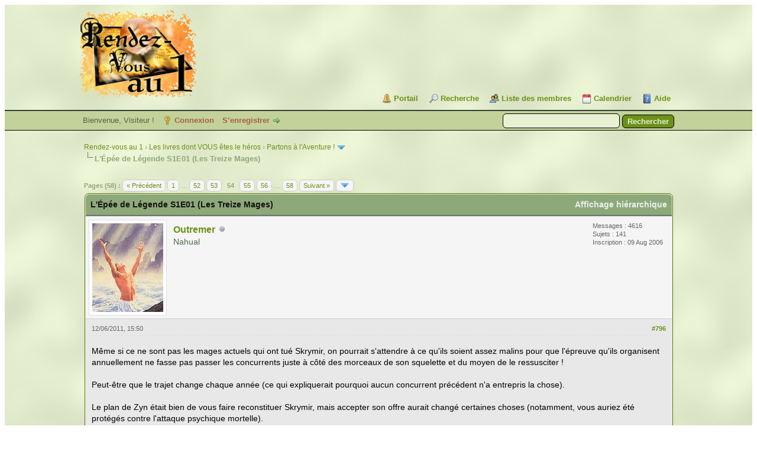

--- FILE ---
content_type: text/html; charset=UTF-8
request_url: https://rdv1.dnsalias.net/forum/thread-1440-post-27833.html
body_size: 13830
content:
<!DOCTYPE html PUBLIC "-//W3C//DTD XHTML 1.0 Transitional//EN" "http://www.w3.org/TR/xhtml1/DTD/xhtml1-transitional.dtd"><!-- start: showthread -->
<html xml:lang="fr" lang="fr" xmlns="http://www.w3.org/1999/xhtml">
<head>
<title>L'Épée de Légende S1E01 (Les Treize Mages)</title>
<!-- start: headerinclude -->
<link rel="alternate" type="application/rss+xml" title="Derniers sujets (RSS 2.0)" href="https://rdv1.dnsalias.net/forum/syndication.php" />
<link rel="alternate" type="application/atom+xml" title="Derniers sujets (Atom 1.0)" href="https://rdv1.dnsalias.net/forum/syndication.php?type=atom1.0" />
<meta http-equiv="Content-Type" content="text/html; charset=UTF-8" />
<meta http-equiv="Content-Script-Type" content="text/javascript" />
<script type="text/javascript" src="https://rdv1.dnsalias.net/forum/jscripts/jquery.js?ver=1823"></script>
<script type="text/javascript" src="https://rdv1.dnsalias.net/forum/jscripts/jquery.plugins.min.js?ver=1821"></script>
<script type="text/javascript" src="https://rdv1.dnsalias.net/forum/jscripts/general.js?ver=1827"></script>

<link type="text/css" rel="stylesheet" href="https://rdv1.dnsalias.net/forum/css.php?stylesheet%5B0%5D=101&stylesheet%5B1%5D=197&stylesheet%5B2%5D=198&stylesheet%5B3%5D=200&stylesheet%5B4%5D=154&stylesheet%5B5%5D=166&stylesheet%5B6%5D=185" />

<script type="text/javascript">
<!--
	lang.unknown_error = "Une erreur inconnue s’est produite.";
	lang.confirm_title = "Veuillez confirmer";
	lang.expcol_collapse = "[-]";
	lang.expcol_expand = "[+]";
	lang.select2_match = "Un résultat est disponible, appuyez sur entrée pour le sélectionner.";
	lang.select2_matches = "{1} résultats sont disponibles, utilisez les flèches haut et bas pour naviguer.";
	lang.select2_nomatches = "Pas de résultat";
	lang.select2_inputtooshort_single = "Entrez un ou plusieurs caractères";
	lang.select2_inputtooshort_plural = "Entrez {1} caractères ou plus";
	lang.select2_inputtoolong_single = "Supprimez un caractère";
	lang.select2_inputtoolong_plural = "Supprimez {1} caractères";
	lang.select2_selectiontoobig_single = "Vous ne pouvez sélectionner qu’un élément";
	lang.select2_selectiontoobig_plural = "Vous ne pouvez sélectionner que {1} éléments";
	lang.select2_loadmore = "Chargement de plus de résultats&hellip;";
	lang.select2_searching = "Recherche&hellip;";

	var templates = {
		modal: '<div class=\"modal\">\
	<div style=\"overflow-y: auto; max-height: 400px;\">\
		<table border=\"0\" cellspacing=\"0\" cellpadding=\"5\" class=\"tborder\">\
			<tr>\
				<td class=\"thead\"><strong>__title__</strong></td>\
			</tr>\
			<tr>\
				<td class=\"trow1\">__message__</td>\
			</tr>\
			<tr>\
				<td class=\"tfoot\">\
					<div style=\"text-align: center\" class=\"modal_buttons\">__buttons__</div>\
				</td>\
			</tr>\
		</table>\
	</div>\
</div>',
		modal_button: '<input type=\"submit\" class=\"button\" value=\"__title__\"/>&nbsp;'
	};

	var cookieDomain = ".rdv1.dnsalias.net";
	var cookiePath = "/forum/";
	var cookiePrefix = "";
	var cookieSecureFlag = "0";
	var deleteevent_confirm = "Êtes-vous sûr de vouloir supprimer cet événement ?";
	var removeattach_confirm = "Êtes-vous sûr de vouloir supprimer la pièce jointe sélectionnée ?";
	var loading_text = 'Chargement. <br />Patientez&hellip;';
	var saving_changes = 'Sauvegarde des changements&hellip;';
	var use_xmlhttprequest = "1";
	var my_post_key = "81302e92632cfc6e0fa94a8e9cb7376f";
	var rootpath = "https://rdv1.dnsalias.net/forum";
	var imagepath = "https://rdv1.dnsalias.net/forum/imagesrv1";
  	var yes_confirm = "Oui";
	var no_confirm = "Non";
	var MyBBEditor = null;
	var spinner_image = "https://rdv1.dnsalias.net/forum/imagesrv1/spinner.gif";
	var spinner = "<img src='" + spinner_image +"' alt='' />";
	var modal_zindex = 9999;
// -->
</script>
<!-- end: headerinclude -->
<script type="text/javascript">
<!--
	var quickdelete_confirm = "Êtes-vous sûr de vouloir supprimer ce message ?";
	var quickrestore_confirm = "Êtes-vous sûr de vouloir restaurer ce message ?";
	var allowEditReason = "0";
	var thread_deleted = "0";
	var visible_replies = "860";
	lang.save_changes = "Enregistrer les modifications";
	lang.cancel_edit = "Annuler l’édition";
	lang.quick_edit_update_error = "Il y a eu une erreur lors de l’édition de votre réponse :";
	lang.quick_reply_post_error = "Il y a eu une erreur lors de l’envoi de votre réponse :";
	lang.quick_delete_error = "Il y a eu une erreur lors de la suppression de votre réponse :";
	lang.quick_delete_success = "Le message a bien été supprimé.";
	lang.quick_delete_thread_success = "Le sujet a bien été supprimé.";
	lang.quick_restore_error = "Une erreur est survenue lors de la restauration de votre réponse :";
	lang.quick_restore_success = "Le message a bien été restauré.";
	lang.editreason = "Raison de la modification";
	lang.post_deleted_error = "Vous ne pouvez pas effectuer cette action sur un message supprimé.";
	lang.softdelete_thread = "Supprimer le sujet réversiblement";
	lang.restore_thread = "Restaurer le sujet";
// -->
</script>
<!-- jeditable (jquery) -->
<script type="text/javascript" src="https://rdv1.dnsalias.net/forum/jscripts/report.js?ver=1820"></script>
<script src="https://rdv1.dnsalias.net/forum/jscripts/jeditable/jeditable.min.js"></script>
<script type="text/javascript" src="https://rdv1.dnsalias.net/forum/jscripts/thread.js?ver=1838"></script>
	<script type="text/javascript" src="https://rdv1.dnsalias.net/forum/jscripts/thankyoulike.min.js?ver=30309"></script>
<script type="text/javascript">
<!--
	var tylEnabled = "1";
	var tylDisplayGrowl = "1";
	var tylCollapsible = "1";
	var tylCollDefault = "closed";
	var tylUser = "0";
	var tylSend = "Vous donnez un Merci à ce message";
	var tylRemove = "Vous retirez votre Merci à ce message";
// -->
</script>
</head>
<body>
	<!-- start: header -->
<link rel="icon" type="image/gif" href="https://rdv1.dnsalias.net/forum/favicon.gif">
<div id="container">
		<a name="top" id="top"></a>
		<div id="header">
			<div id="logo">
				<div class="wrapper">
					<a href="https://rdv1.dnsalias.net/forum/index.php"><img src="https://rdv1.dnsalias.net/forum/imagesrv1/logo.gif" alt="Rendez-vous au 1" title="Rendez-vous au 1" /></a>
					<ul class="menu top_links">
						<!-- start: header_menu_portal -->
<li><a href="https://rdv1.dnsalias.net/forum/portal.php" class="portal">Portail</a></li>
<!-- end: header_menu_portal -->
						<!-- start: header_menu_search -->
<li><a href="https://rdv1.dnsalias.net/forum/search.php" class="search">Recherche</a></li>
<!-- end: header_menu_search -->
						<!-- start: header_menu_memberlist -->
<li><a href="https://rdv1.dnsalias.net/forum/memberlist.php" class="memberlist">Liste des membres</a></li>
<!-- end: header_menu_memberlist -->
						<!-- start: header_menu_calendar -->
<li><a href="https://rdv1.dnsalias.net/forum/calendar.php" class="calendar">Calendrier</a></li>
<!-- end: header_menu_calendar -->
						<li><a href="https://rdv1.dnsalias.net/forum/misc.php?action=help" class="help">Aide</a></li>
					</ul>
				</div>
			</div>
			<div id="panel">
				<div class="upper">
					<div class="wrapper">
						<!-- start: header_quicksearch -->
						<form action="https://rdv1.dnsalias.net/forum/search.php">
						<fieldset id="search">
							<input name="keywords" type="text" class="textbox" />
							<input value="Rechercher" type="submit" class="button" />
							<input type="hidden" name="action" value="do_search" />
							<input type="hidden" name="postthread" value="1" />
						</fieldset>
						</form>
<!-- end: header_quicksearch -->
						<!-- start: header_welcomeblock_guest -->
						<!-- Continuation of div(class="upper") as opened in the header template -->
						<span class="welcome">Bienvenue, Visiteur ! <a href="https://rdv1.dnsalias.net/forum/member.php?action=login" onclick="$('#quick_login').modal({ fadeDuration: 250, keepelement: true, zIndex: (typeof modal_zindex !== 'undefined' ? modal_zindex : 9999) }); return false;" class="login">Connexion</a> <a href="https://rdv1.dnsalias.net/forum/member.php?action=register" class="register">S’enregistrer</a></span>
					</div>
				</div>
				<div class="modal" id="quick_login" style="display: none;">
					<form method="post" action="https://rdv1.dnsalias.net/forum/member.php">
						<input name="action" type="hidden" value="do_login" />
						<input name="url" type="hidden" value="" />
						<input name="quick_login" type="hidden" value="1" />
						<input name="my_post_key" type="hidden" value="81302e92632cfc6e0fa94a8e9cb7376f" />
						<table width="100%" cellspacing="0" cellpadding="5" border="0" class="tborder">
							<tr>
								<td class="thead" colspan="2"><strong>Se connecter</strong></td>
							</tr>
							<!-- start: header_welcomeblock_guest_login_modal -->
<tr>
	<td class="trow1" width="25%"><strong>Utilisateur :</strong></td>
	<td class="trow1"><input name="quick_username" id="quick_login_username" type="text" value="" class="textbox initial_focus" /></td>
</tr>
<tr>
	<td class="trow2"><strong>Mot de passe :</strong></td>
	<td class="trow2">
		<input name="quick_password" id="quick_login_password" type="password" value="" class="textbox" /><br />
		<a href="https://rdv1.dnsalias.net/forum/member.php?action=lostpw" class="lost_password">Mot de passe oublié ?</a>
	</td>
</tr>
<tr>
	<td class="trow1">&nbsp;</td>
	<td class="trow1 remember_me">
		<input name="quick_remember" id="quick_login_remember" type="checkbox" value="yes" class="checkbox" checked="checked" />
		<label for="quick_login_remember">Se rappeler</label>
	</td>
</tr>
<tr>
	<td class="trow2" colspan="2">
		<div align="center"><input name="submit" type="submit" class="button" value="Se connecter" /></div>
	</td>
</tr>
<!-- end: header_welcomeblock_guest_login_modal -->
						</table>
					</form>
				</div>
				<script type="text/javascript">
					$("#quick_login input[name='url']").val($(location).attr('href'));
				</script>
<!-- end: header_welcomeblock_guest -->
					<!-- </div> in header_welcomeblock_member and header_welcomeblock_guest -->
				<!-- </div> in header_welcomeblock_member and header_welcomeblock_guest -->
			</div>
		</div>
		<div id="content">
			<div class="wrapper">
				
				
				
				
				
				
				
				<!-- start: nav -->

<div class="navigation">
<!-- start: nav_bit -->
<a href="https://rdv1.dnsalias.net/forum/index.php">Rendez-vous au 1</a><!-- start: nav_sep -->
&rsaquo;
<!-- end: nav_sep -->
<!-- end: nav_bit --><!-- start: nav_bit -->
<a href="forum-3.html">Les livres dont VOUS êtes le héros</a><!-- start: nav_sep -->
&rsaquo;
<!-- end: nav_sep -->
<!-- end: nav_bit --><!-- start: nav_bit -->
<a href="forum-70-page-2.html">Partons à l'Aventure !</a><!-- start: nav_dropdown -->
 <img src="https://rdv1.dnsalias.net/forum/imagesrv1/arrow_down.png" alt="v" title="" class="pagination_breadcrumb_link" id="breadcrumb_multipage" /><!-- start: multipage_breadcrumb -->
<div id="breadcrumb_multipage_popup" class="pagination pagination_breadcrumb" style="display: none;">
<!-- start: multipage_prevpage -->
<a href="forum-70.html" class="pagination_previous">&laquo; Précédent</a>
<!-- end: multipage_prevpage --><!-- start: multipage_page -->
<a href="forum-70.html" class="pagination_page">1</a>
<!-- end: multipage_page --><!-- start: multipage_page_link_current -->
 <a href="forum-70-page-2.html" class="pagination_current">2</a>
<!-- end: multipage_page_link_current -->
</div>
<script type="text/javascript">
// <!--
	if(use_xmlhttprequest == "1")
	{
		$("#breadcrumb_multipage").popupMenu();
	}
// -->
</script>
<!-- end: multipage_breadcrumb -->
<!-- end: nav_dropdown -->
<!-- end: nav_bit --><!-- start: nav_sep_active -->
<br /><img src="https://rdv1.dnsalias.net/forum/imagesrv1/nav_bit.png" alt="" />
<!-- end: nav_sep_active --><!-- start: nav_bit_active -->
<span class="active">L'Épée de Légende S1E01 (Les Treize Mages)</span>
<!-- end: nav_bit_active -->
</div>
<!-- end: nav -->
				<br />
<!-- end: header -->
	
	
	<div class="float_left">
		<!-- start: multipage -->
<div class="pagination">
<span class="pages">Pages (58) :</span>
<!-- start: multipage_prevpage -->
<a href="thread-1440-page-53.html" class="pagination_previous">&laquo; Précédent</a>
<!-- end: multipage_prevpage --><!-- start: multipage_start -->
<a href="thread-1440.html" class="pagination_first">1</a>  &hellip;
<!-- end: multipage_start --><!-- start: multipage_page -->
<a href="thread-1440-page-52.html" class="pagination_page">52</a>
<!-- end: multipage_page --><!-- start: multipage_page -->
<a href="thread-1440-page-53.html" class="pagination_page">53</a>
<!-- end: multipage_page --><!-- start: multipage_page_current -->
 <span class="pagination_current">54</span>
<!-- end: multipage_page_current --><!-- start: multipage_page -->
<a href="thread-1440-page-55.html" class="pagination_page">55</a>
<!-- end: multipage_page --><!-- start: multipage_page -->
<a href="thread-1440-page-56.html" class="pagination_page">56</a>
<!-- end: multipage_page --><!-- start: multipage_end -->
&hellip;  <a href="thread-1440-page-58.html" class="pagination_last">58</a>
<!-- end: multipage_end --><!-- start: multipage_nextpage -->
<a href="thread-1440-page-55.html" class="pagination_next">Suivant &raquo;</a>
<!-- end: multipage_nextpage --><!-- start: multipage_jump_page -->
<div class="popup_menu drop_go_page" style="display: none;">
	<form action="thread-1440.html" method="post">
		<label for="page">Atteindre la page:</label> <input type="number" class="textbox" name="page" value="54" size="4" min="1" max="58" />
		<input type="submit" class="button" value="Valider" />
	</form>
</div>
<a href="javascript:void(0)" class="go_page" title="Atteindre la page"><img src="https://rdv1.dnsalias.net/forum/imagesrv1/arrow_down.png" alt="Atteindre la page" /></a>&nbsp;
<script type="text/javascript">
	var go_page = 'go_page_' + $(".go_page").length;
	$(".go_page").last().attr('id', go_page);
	$(".drop_go_page").last().attr('id', go_page + '_popup');
	$('#' + go_page).popupMenu(false).on('click', function() {
		var drop_go_page = $(this).prev('.drop_go_page');
		if (drop_go_page.is(':visible')) {
			drop_go_page.find('.textbox').trigger('focus');
		}
	});
</script>
<!-- end: multipage_jump_page -->
</div>
<!-- end: multipage -->
	</div>
	<div class="float_right">
		
	</div>
	
	<table border="0" cellspacing="0" cellpadding="5" class="tborder tfixed clear">
		<tr>
			<td class="thead">
				<div class="float_right">
					<span class="smalltext"><strong><a href="showthread.php?mode=threaded&amp;tid=1440&amp;pid=27833#pid27833">Affichage hiérarchique</a></strong></span>
				</div>
				<div>
					<strong>L'Épée de Légende S1E01 (Les Treize Mages)</strong>
				</div>
			</td>
		</tr>
<tr><td id="posts_container">
	<div id="posts">
		<!-- start: postbit -->

<a name="pid27825" id="pid27825"></a>
<div class="post " style="" id="post_27825">
<div class="post_author">
	<!-- start: postbit_avatar -->
<div class="author_avatar"><a href="user-17.html"><img src="https://rdv1.dnsalias.net/forum/uploads/avatars/avatar_17.jpg?dateline=1746365233" alt="" width="120" height="150" /></a></div>
<!-- end: postbit_avatar -->
	<div class="author_information">
			<strong><span class="largetext"><a href="https://rdv1.dnsalias.net/forum/user-17.html">Outremer</a></span></strong> <!-- start: postbit_offline -->
<img src="https://rdv1.dnsalias.net/forum/imagesrv1/buddy_offline.png" title="Hors ligne" alt="Hors ligne" class="buddy_status" />
<!-- end: postbit_offline --><br />
			<span class="smalltext">
				Nahual<br />
				<br />
				
			</span>
	</div>
	<div class="author_statistics">
		<!-- start: postbit_author_user -->
	Messages : 4616<br />
	Sujets : 141<br />
	<!--	Mercis reçus: <span class="tyl_rcvdlikesrange_1">238</span>
<br />
Mercis donnés: 32<br /> -->
	Inscription : 09 Aug 2006
	
<!-- end: postbit_author_user -->
	</div>
</div>
<div class="post_content">
	<div class="post_head">
		<!-- start: postbit_posturl -->
<div class="float_right" style="vertical-align: top">
<strong><a href="thread-1440-post-27825.html#pid27825" title="RE: Idée : une lecture collective de L'épée de Légende ??">#796</a></strong>

</div>
<!-- end: postbit_posturl -->
		
		<span class="post_date">12/06/2011, 15:50 <span class="post_edit" id="edited_by_27825"></span></span>
		
	</div>
	<div class="post_body scaleimages" id="pid_27825">
		Même si ce ne sont pas les mages actuels qui ont tué Skrymir, on pourrait s'attendre à ce qu'ils soient assez malins pour que l'épreuve qu'ils organisent annuellement ne fasse pas passer les concurrents juste à côté des morceaux de son squelette et du moyen de le ressusciter !<br />
<br />
Peut-être que le trajet change chaque année (ce qui expliquerait pourquoi aucun concurrent précédent n'a entrepris la chose).<br />
<br />
Le plan de Zyn était bien de vous faire reconstituer Skrymir, mais accepter son offre aurait changé certaines choses (notamment, vous auriez été protégés contre l'attaque psychique mortelle).
	</div>
	
	
	<div class="post_meta" id="post_meta_27825">
		
		<div class="float_right">
			
		</div>
	</div>
	
</div>
<div style="display: none;" id="tyl_27825"><!-- start: thankyoulike_postbit -->
<div class="post_controls tyllist ">
	
	<span id="tyl_title_27825" style=""></span><span id="tyl_title_collapsed_27825" style="display: none;"></span><br />
	<span id="tyl_data_27825" style="">&nbsp;&nbsp;• </span>
</div>
<!-- end: thankyoulike_postbit --></div>
<div class="post_controls">
	<div class="postbit_buttons author_buttons float_left">
		<!-- start: postbit_find -->
<a href="search.php?action=finduser&amp;uid=17" title="Trouver tous les messages de cet utilisateur" class="postbit_find"><span>Trouver</span></a>
<!-- end: postbit_find -->
	</div>
	<div class="postbit_buttons post_management_buttons float_right">
		<!-- start: postbit_quote -->
<a href="newreply.php?tid=1440&amp;replyto=27825" title="Citer ce message dans une réponse" class="postbit_quote postbit_mirage"><span>Répondre</span></a>
<!-- end: postbit_quote -->
	</div>
</div>
</div>
<!-- end: postbit --><!-- start: postbit -->

<a name="pid27826" id="pid27826"></a>
<div class="post " style="" id="post_27826">
<div class="post_author">
	<!-- start: postbit_avatar -->
<div class="author_avatar"><a href="user-87.html"><img src="https://rdv1.dnsalias.net/forum/uploads/avatars/avatar_87.jpeg" alt="" width="150" height="150" /></a></div>
<!-- end: postbit_avatar -->
	<div class="author_information">
			<strong><span class="largetext"><a href="https://rdv1.dnsalias.net/forum/user-87.html">Fitz</a></span></strong> <!-- start: postbit_offline -->
<img src="https://rdv1.dnsalias.net/forum/imagesrv1/buddy_offline.png" title="Hors ligne" alt="Hors ligne" class="buddy_status" />
<!-- end: postbit_offline --><br />
			<span class="smalltext">
				Grand Maître Suprême<br />
				<br />
				
			</span>
	</div>
	<div class="author_statistics">
		<!-- start: postbit_author_user -->
	Messages : 3961<br />
	Sujets : 208<br />
	<!--	Mercis reçus: <span class="tyl_rcvdlikesrange_1">44</span>
<br />
Mercis donnés: 25<br /> -->
	Inscription : 16 Jan 2007
	
<!-- end: postbit_author_user -->
	</div>
</div>
<div class="post_content">
	<div class="post_head">
		<!-- start: postbit_posturl -->
<div class="float_right" style="vertical-align: top">
<strong><a href="thread-1440-post-27826.html#pid27826" title="RE: Idée : une lecture collective de L'épée de Légende ??">#797</a></strong>

</div>
<!-- end: postbit_posturl -->
		
		<span class="post_date">12/06/2011, 16:11 <span class="post_edit" id="edited_by_27826"></span></span>
		
	</div>
	<div class="post_body scaleimages" id="pid_27826">
		Je suis complètement Aubin dans son raisonnement.<br />
<br />
Tout ça est trop facile. Si Icon Ungody n'avait pas également atteint l'Emblème, nous n'aurions eu aucune opposition pour atteindre la victoire de l'Epreuve. Ce n'est pas normal, je pense que Skrymir peut être un allié de poids pour nous faire respecter de notre commanditaire et des mages en général.<br />
<br />
Je suis pour le reconstituer.
	</div>
	
	
	<div class="post_meta" id="post_meta_27826">
		
		<div class="float_right">
			
		</div>
	</div>
	
</div>
<div style="display: none;" id="tyl_27826"><!-- start: thankyoulike_postbit -->
<div class="post_controls tyllist ">
	
	<span id="tyl_title_27826" style=""></span><span id="tyl_title_collapsed_27826" style="display: none;"></span><br />
	<span id="tyl_data_27826" style="">&nbsp;&nbsp;• </span>
</div>
<!-- end: thankyoulike_postbit --></div>
<div class="post_controls">
	<div class="postbit_buttons author_buttons float_left">
		<!-- start: postbit_find -->
<a href="search.php?action=finduser&amp;uid=87" title="Trouver tous les messages de cet utilisateur" class="postbit_find"><span>Trouver</span></a>
<!-- end: postbit_find -->
	</div>
	<div class="postbit_buttons post_management_buttons float_right">
		<!-- start: postbit_quote -->
<a href="newreply.php?tid=1440&amp;replyto=27826" title="Citer ce message dans une réponse" class="postbit_quote postbit_mirage"><span>Répondre</span></a>
<!-- end: postbit_quote -->
	</div>
</div>
</div>
<!-- end: postbit --><!-- start: postbit -->

<a name="pid27827" id="pid27827"></a>
<div class="post " style="" id="post_27827">
<div class="post_author">
	<!-- start: postbit_avatar -->
<div class="author_avatar"><a href="user-5.html"><img src="https://rdv1.dnsalias.net/forum/uploads/avatars/avatar_5.jpeg?dateline=1743937681" alt="" width="100" height="150" /></a></div>
<!-- end: postbit_avatar -->
	<div class="author_information">
			<strong><span class="largetext"><a href="https://rdv1.dnsalias.net/forum/user-5.html">Jehan</a></span></strong> <!-- start: postbit_offline -->
<img src="https://rdv1.dnsalias.net/forum/imagesrv1/buddy_offline.png" title="Hors ligne" alt="Hors ligne" class="buddy_status" />
<!-- end: postbit_offline --><br />
			<span class="smalltext">
				Docteur Patrick Carver<br />
				<br />
				
			</span>
	</div>
	<div class="author_statistics">
		<!-- start: postbit_author_user -->
	Messages : 3266<br />
	Sujets : 37<br />
	<!--	Mercis reçus: <span class="tyl_rcvdlikesrange_1">46</span>
<br />
Mercis donnés: 84<br /> -->
	Inscription : 07 Aug 2006
	
<!-- end: postbit_author_user -->
	</div>
</div>
<div class="post_content">
	<div class="post_head">
		<!-- start: postbit_posturl -->
<div class="float_right" style="vertical-align: top">
<strong><a href="thread-1440-post-27827.html#pid27827" title="RE: Idée : une lecture collective de L'épée de Légende ??">#798</a></strong>

</div>
<!-- end: postbit_posturl -->
		
		<span class="post_date">12/06/2011, 16:13 <span class="post_edit" id="edited_by_27827"></span></span>
		
	</div>
	<div class="post_body scaleimages" id="pid_27827">
		<blockquote class="mycode_quote"><cite><span> (12/06/2011, 15:50)</span>Outremer a écrit :  <a href="https://rdv1.dnsalias.net/forum/post-27825.html#pid27825" class="quick_jump"></a></cite>Le plan de Zyn était bien de vous faire reconstituer Skrymir, mais accepter son offre aurait changé certaines choses (notamment, vous auriez été protégés contre l'attaque psychique mortelle).</blockquote><br />
<div style="text-align: justify;" class="mycode_align">’m’en doutais…<br />
<br />
Mon instinct ne cesse de me dire de reconstituer ce squelette…<br />
<br />
Contre toute logique, j’en conviens…</div>
	</div>
	
	
	<div class="post_meta" id="post_meta_27827">
		
		<div class="float_right">
			
		</div>
	</div>
	
</div>
<div style="display: none;" id="tyl_27827"><!-- start: thankyoulike_postbit -->
<div class="post_controls tyllist ">
	
	<span id="tyl_title_27827" style=""></span><span id="tyl_title_collapsed_27827" style="display: none;"></span><br />
	<span id="tyl_data_27827" style="">&nbsp;&nbsp;• </span>
</div>
<!-- end: thankyoulike_postbit --></div>
<div class="post_controls">
	<div class="postbit_buttons author_buttons float_left">
		<!-- start: postbit_find -->
<a href="search.php?action=finduser&amp;uid=5" title="Trouver tous les messages de cet utilisateur" class="postbit_find"><span>Trouver</span></a>
<!-- end: postbit_find -->
	</div>
	<div class="postbit_buttons post_management_buttons float_right">
		<!-- start: postbit_quote -->
<a href="newreply.php?tid=1440&amp;replyto=27827" title="Citer ce message dans une réponse" class="postbit_quote postbit_mirage"><span>Répondre</span></a>
<!-- end: postbit_quote -->
	</div>
</div>
</div>
<!-- end: postbit --><!-- start: postbit -->

<a name="pid27829" id="pid27829"></a>
<div class="post " style="" id="post_27829">
<div class="post_author">
	<!-- start: postbit_avatar -->
<div class="author_avatar"><a href="user-311.html"><img src="https://rdv1.dnsalias.net/forum/images/default_avatar.png" alt="" width="100" height="100" /></a></div>
<!-- end: postbit_avatar -->
	<div class="author_information">
			<strong><span class="largetext"><a href="https://rdv1.dnsalias.net/forum/user-311.html">ashimbabbar</a></span></strong> <!-- start: postbit_offline -->
<img src="https://rdv1.dnsalias.net/forum/imagesrv1/buddy_offline.png" title="Hors ligne" alt="Hors ligne" class="buddy_status" />
<!-- end: postbit_offline --><br />
			<span class="smalltext">
				dieu d'Akkaron<br />
				<br />
				
			</span>
	</div>
	<div class="author_statistics">
		<!-- start: postbit_author_user -->
	Messages : 2268<br />
	Sujets : 97<br />
	<!--	Mercis reçus: <span class="tyl_rcvdlikesrange_1">9</span>
<br />
Mercis donnés: 1<br /> -->
	Inscription : 21 Feb 2009
	
<!-- end: postbit_author_user -->
	</div>
</div>
<div class="post_content">
	<div class="post_head">
		<!-- start: postbit_posturl -->
<div class="float_right" style="vertical-align: top">
<strong><a href="thread-1440-post-27829.html#pid27829" title="RE: Idée : une lecture collective de L'épée de Légende ??">#799</a></strong>

</div>
<!-- end: postbit_posturl -->
		
		<span class="post_date">12/06/2011, 16:29 <span class="post_edit" id="edited_by_27829"></span></span>
		
	</div>
	<div class="post_body scaleimages" id="pid_27829">
		qué nous faire respecter auprès des mages ? La récompense ne va pas les ruiner, et ils ont besoin d'avoir des vainqueurs récompensés sas quoi ils manqueront de concurrents pour le prochain tournoi…<br />
<br />
C'est bien la perspective d'une récompense qui nous a attirés nous, on s'est dit que ce que d'autres avait gagné on pouvait le gagner aussi.<br />
<br />
Si le géant nous tue on sera bien en peine de toucher une récompense, et s'il tue les mages aussi…<br />
en outre ( comme je l'ai déjà dit ) nous avons pris les couleurs du mage Balthazar, ça n'est pas pour le trahir maintenant.
	</div>
	
	<!-- start: postbit_signature -->
<div class="signature scaleimages">
" Ashimbabbar m'a donné une dague et une épée et m'a dit<br />
: Transperces-en ton corps; elles furent forgées pour toi."<br />
<span style="font-style: italic;" class="mycode_i">Poème d'Enheduanna</span>
</div>
<!-- end: postbit_signature -->
	<div class="post_meta" id="post_meta_27829">
		
		<div class="float_right">
			
		</div>
	</div>
	
</div>
<div style="display: none;" id="tyl_27829"><!-- start: thankyoulike_postbit -->
<div class="post_controls tyllist ">
	
	<span id="tyl_title_27829" style=""></span><span id="tyl_title_collapsed_27829" style="display: none;"></span><br />
	<span id="tyl_data_27829" style="">&nbsp;&nbsp;• </span>
</div>
<!-- end: thankyoulike_postbit --></div>
<div class="post_controls">
	<div class="postbit_buttons author_buttons float_left">
		<!-- start: postbit_find -->
<a href="search.php?action=finduser&amp;uid=311" title="Trouver tous les messages de cet utilisateur" class="postbit_find"><span>Trouver</span></a>
<!-- end: postbit_find -->
	</div>
	<div class="postbit_buttons post_management_buttons float_right">
		<!-- start: postbit_quote -->
<a href="newreply.php?tid=1440&amp;replyto=27829" title="Citer ce message dans une réponse" class="postbit_quote postbit_mirage"><span>Répondre</span></a>
<!-- end: postbit_quote -->
	</div>
</div>
</div>
<!-- end: postbit --><!-- start: postbit -->

<a name="pid27830" id="pid27830"></a>
<div class="post " style="" id="post_27830">
<div class="post_author">
	<!-- start: postbit_avatar -->
<div class="author_avatar"><a href="user-4.html"><img src="https://rdv1.dnsalias.net/forum/uploads/avatars/avatar_4.jpg?dateline=1302772673" alt="" width="150" height="150" /></a></div>
<!-- end: postbit_avatar -->
	<div class="author_information">
			<strong><span class="largetext"><a href="https://rdv1.dnsalias.net/forum/user-4.html">Aragorn</a></span></strong> <!-- start: postbit_offline -->
<img src="https://rdv1.dnsalias.net/forum/imagesrv1/buddy_offline.png" title="Hors ligne" alt="Hors ligne" class="buddy_status" />
<!-- end: postbit_offline --><br />
			<span class="smalltext">
				Monarque illuminé<br />
				<br />
				
			</span>
	</div>
	<div class="author_statistics">
		<!-- start: postbit_author_user -->
	Messages : 2424<br />
	Sujets : 87<br />
	<!--	Mercis reçus: <span>0</span>
<br />
Mercis donnés: 0<br /> -->
	Inscription : 07 Aug 2006
	
<!-- end: postbit_author_user -->
	</div>
</div>
<div class="post_content">
	<div class="post_head">
		<!-- start: postbit_posturl -->
<div class="float_right" style="vertical-align: top">
<strong><a href="thread-1440-post-27830.html#pid27830" title="RE: Idée : une lecture collective de L'épée de Légende ??">#800</a></strong>

</div>
<!-- end: postbit_posturl -->
		
		<span class="post_date">12/06/2011, 16:47 <span class="post_edit" id="edited_by_27830"><!-- start: postbit_editedby -->
<span class="edited_post">(Modification du message : 12/06/2011, 16:50 par <a href="https://rdv1.dnsalias.net/forum/user-4.html">Aragorn</a>.)</span>
<!-- end: postbit_editedby --></span></span>
		
	</div>
	<div class="post_body scaleimages" id="pid_27830">
		Je reste opposé à la reconstitution du squelette, pour les raisons que j'ai citées précédemment. (mourir au pied de l'emblême serait quand même dommage)
	</div>
	
	<!-- start: postbit_signature -->
<div class="signature scaleimages">
<span style="font-size: small;" class="mycode_size">Debout, debout cavaliers de Théoden!<br />
Les lances seront secouées, les boucliers voleront en éclat,<br />
Une journée de l'épée, une journée rouge avant que le soleil ne se lève ! <br />
Au galop ! au galop ! courez ! Courez à la ruine et à la fin du monde !</span>
</div>
<!-- end: postbit_signature -->
	<div class="post_meta" id="post_meta_27830">
		
		<div class="float_right">
			
		</div>
	</div>
	
</div>
<div style="display: none;" id="tyl_27830"><!-- start: thankyoulike_postbit -->
<div class="post_controls tyllist ">
	
	<span id="tyl_title_27830" style=""></span><span id="tyl_title_collapsed_27830" style="display: none;"></span><br />
	<span id="tyl_data_27830" style="">&nbsp;&nbsp;• </span>
</div>
<!-- end: thankyoulike_postbit --></div>
<div class="post_controls">
	<div class="postbit_buttons author_buttons float_left">
		<!-- start: postbit_find -->
<a href="search.php?action=finduser&amp;uid=4" title="Trouver tous les messages de cet utilisateur" class="postbit_find"><span>Trouver</span></a>
<!-- end: postbit_find -->
	</div>
	<div class="postbit_buttons post_management_buttons float_right">
		<!-- start: postbit_quote -->
<a href="newreply.php?tid=1440&amp;replyto=27830" title="Citer ce message dans une réponse" class="postbit_quote postbit_mirage"><span>Répondre</span></a>
<!-- end: postbit_quote -->
	</div>
</div>
</div>
<!-- end: postbit --><!-- start: postbit -->

<a name="pid27831" id="pid27831"></a>
<div class="post " style="" id="post_27831">
<div class="post_author">
	<!-- start: postbit_avatar -->
<div class="author_avatar"><a href="user-5.html"><img src="https://rdv1.dnsalias.net/forum/uploads/avatars/avatar_5.jpeg?dateline=1743937681" alt="" width="100" height="150" /></a></div>
<!-- end: postbit_avatar -->
	<div class="author_information">
			<strong><span class="largetext"><a href="https://rdv1.dnsalias.net/forum/user-5.html">Jehan</a></span></strong> <!-- start: postbit_offline -->
<img src="https://rdv1.dnsalias.net/forum/imagesrv1/buddy_offline.png" title="Hors ligne" alt="Hors ligne" class="buddy_status" />
<!-- end: postbit_offline --><br />
			<span class="smalltext">
				Docteur Patrick Carver<br />
				<br />
				
			</span>
	</div>
	<div class="author_statistics">
		<!-- start: postbit_author_user -->
	Messages : 3266<br />
	Sujets : 37<br />
	<!--	Mercis reçus: <span class="tyl_rcvdlikesrange_1">46</span>
<br />
Mercis donnés: 84<br /> -->
	Inscription : 07 Aug 2006
	
<!-- end: postbit_author_user -->
	</div>
</div>
<div class="post_content">
	<div class="post_head">
		<!-- start: postbit_posturl -->
<div class="float_right" style="vertical-align: top">
<strong><a href="thread-1440-post-27831.html#pid27831" title="RE: Idée : une lecture collective de L'épée de Légende ??">#801</a></strong>

</div>
<!-- end: postbit_posturl -->
		
		<span class="post_date">12/06/2011, 18:05 <span class="post_edit" id="edited_by_27831"></span></span>
		
	</div>
	<div class="post_body scaleimages" id="pid_27831">
		<div style="text-align: justify;" class="mycode_align">Je maintiens également ma position.<br />
<br />
Si j’étais réellement Aubin, dans sa situation, je déciderais comme vous de saisir l’emblème sans m’occuper du géant.<br />
<br />
Mais là, c’est le lecteur de livre dont vous êtes le héros qui parle.<br />
<br />
Ce n’est pas comme si un type surgissait de nulle part à la toute fin pour nous tenter avec une offre. Là, ça fait deux fois qu’on nous fait la même proposition (le fantôme de l’archimage, puis le géant). Même en refusant l’offre du mage, on a la possibilité d’accomplir son désir. Et on n’aurait pas pu parler au fantôme si on n’avait pas eu le maillet de bronze du mage-guerrier. Dans tous les livres-jeux que je connais, quand il y a un chemin direct jusqu’à la fin et un autre où il faut accomplir plein de trucs, ce n’est jamais le premier qui est le bon.<br />
<br />
Je ne connais pas <span style="font-style: italic;" class="mycode_i">L’Épée de légende</span>. Peut-être que je me plante, peut-être que l’auteur a juste voulu placer un piège bien élaboré et bien vicieux, mais j’ai du mal à y croire…<br />
<br />
Je suis intimement persuadé que la victoire passe par le réveil du géant. Peut-être que je me trompe. S’il s’avère que c’est le cas, vous pourrez me pourrir et me traiter de tous les noms qui vous passent par la tête. Mais, sur ce coup, je reste sur mon intuition.</div>
	</div>
	
	
	<div class="post_meta" id="post_meta_27831">
		
		<div class="float_right">
			
		</div>
	</div>
	
</div>
<div style="display: none;" id="tyl_27831"><!-- start: thankyoulike_postbit -->
<div class="post_controls tyllist ">
	
	<span id="tyl_title_27831" style=""></span><span id="tyl_title_collapsed_27831" style="display: none;"></span><br />
	<span id="tyl_data_27831" style="">&nbsp;&nbsp;• </span>
</div>
<!-- end: thankyoulike_postbit --></div>
<div class="post_controls">
	<div class="postbit_buttons author_buttons float_left">
		<!-- start: postbit_find -->
<a href="search.php?action=finduser&amp;uid=5" title="Trouver tous les messages de cet utilisateur" class="postbit_find"><span>Trouver</span></a>
<!-- end: postbit_find -->
	</div>
	<div class="postbit_buttons post_management_buttons float_right">
		<!-- start: postbit_quote -->
<a href="newreply.php?tid=1440&amp;replyto=27831" title="Citer ce message dans une réponse" class="postbit_quote postbit_mirage"><span>Répondre</span></a>
<!-- end: postbit_quote -->
	</div>
</div>
</div>
<!-- end: postbit --><!-- start: postbit -->

<a name="pid27832" id="pid27832"></a>
<div class="post " style="" id="post_27832">
<div class="post_author">
	<!-- start: postbit_avatar -->
<div class="author_avatar"><a href="user-4.html"><img src="https://rdv1.dnsalias.net/forum/uploads/avatars/avatar_4.jpg?dateline=1302772673" alt="" width="150" height="150" /></a></div>
<!-- end: postbit_avatar -->
	<div class="author_information">
			<strong><span class="largetext"><a href="https://rdv1.dnsalias.net/forum/user-4.html">Aragorn</a></span></strong> <!-- start: postbit_offline -->
<img src="https://rdv1.dnsalias.net/forum/imagesrv1/buddy_offline.png" title="Hors ligne" alt="Hors ligne" class="buddy_status" />
<!-- end: postbit_offline --><br />
			<span class="smalltext">
				Monarque illuminé<br />
				<br />
				
			</span>
	</div>
	<div class="author_statistics">
		<!-- start: postbit_author_user -->
	Messages : 2424<br />
	Sujets : 87<br />
	<!--	Mercis reçus: <span>0</span>
<br />
Mercis donnés: 0<br /> -->
	Inscription : 07 Aug 2006
	
<!-- end: postbit_author_user -->
	</div>
</div>
<div class="post_content">
	<div class="post_head">
		<!-- start: postbit_posturl -->
<div class="float_right" style="vertical-align: top">
<strong><a href="thread-1440-post-27832.html#pid27832" title="RE: Idée : une lecture collective de L'épée de Légende ??">#802</a></strong>

</div>
<!-- end: postbit_posturl -->
		
		<span class="post_date">12/06/2011, 18:49 <span class="post_edit" id="edited_by_27832"></span></span>
		
	</div>
	<div class="post_body scaleimages" id="pid_27832">
		Bon on règle ça à pile ou face ?^^
	</div>
	
	<!-- start: postbit_signature -->
<div class="signature scaleimages">
<span style="font-size: small;" class="mycode_size">Debout, debout cavaliers de Théoden!<br />
Les lances seront secouées, les boucliers voleront en éclat,<br />
Une journée de l'épée, une journée rouge avant que le soleil ne se lève ! <br />
Au galop ! au galop ! courez ! Courez à la ruine et à la fin du monde !</span>
</div>
<!-- end: postbit_signature -->
	<div class="post_meta" id="post_meta_27832">
		
		<div class="float_right">
			
		</div>
	</div>
	
</div>
<div style="display: none;" id="tyl_27832"><!-- start: thankyoulike_postbit -->
<div class="post_controls tyllist ">
	
	<span id="tyl_title_27832" style=""></span><span id="tyl_title_collapsed_27832" style="display: none;"></span><br />
	<span id="tyl_data_27832" style="">&nbsp;&nbsp;• </span>
</div>
<!-- end: thankyoulike_postbit --></div>
<div class="post_controls">
	<div class="postbit_buttons author_buttons float_left">
		<!-- start: postbit_find -->
<a href="search.php?action=finduser&amp;uid=4" title="Trouver tous les messages de cet utilisateur" class="postbit_find"><span>Trouver</span></a>
<!-- end: postbit_find -->
	</div>
	<div class="postbit_buttons post_management_buttons float_right">
		<!-- start: postbit_quote -->
<a href="newreply.php?tid=1440&amp;replyto=27832" title="Citer ce message dans une réponse" class="postbit_quote postbit_mirage"><span>Répondre</span></a>
<!-- end: postbit_quote -->
	</div>
</div>
</div>
<!-- end: postbit --><!-- start: postbit -->

<a name="pid27833" id="pid27833"></a>
<div class="post " style="" id="post_27833">
<div class="post_author">
	<!-- start: postbit_avatar -->
<div class="author_avatar"><a href="user-5.html"><img src="https://rdv1.dnsalias.net/forum/uploads/avatars/avatar_5.jpeg?dateline=1743937681" alt="" width="100" height="150" /></a></div>
<!-- end: postbit_avatar -->
	<div class="author_information">
			<strong><span class="largetext"><a href="https://rdv1.dnsalias.net/forum/user-5.html">Jehan</a></span></strong> <!-- start: postbit_offline -->
<img src="https://rdv1.dnsalias.net/forum/imagesrv1/buddy_offline.png" title="Hors ligne" alt="Hors ligne" class="buddy_status" />
<!-- end: postbit_offline --><br />
			<span class="smalltext">
				Docteur Patrick Carver<br />
				<br />
				
			</span>
	</div>
	<div class="author_statistics">
		<!-- start: postbit_author_user -->
	Messages : 3266<br />
	Sujets : 37<br />
	<!--	Mercis reçus: <span class="tyl_rcvdlikesrange_1">46</span>
<br />
Mercis donnés: 84<br /> -->
	Inscription : 07 Aug 2006
	
<!-- end: postbit_author_user -->
	</div>
</div>
<div class="post_content">
	<div class="post_head">
		<!-- start: postbit_posturl -->
<div class="float_right" style="vertical-align: top">
<strong><a href="thread-1440-post-27833.html#pid27833" title="RE: Idée : une lecture collective de L'épée de Légende ??">#803</a></strong>

</div>
<!-- end: postbit_posturl -->
		
		<span class="post_date">12/06/2011, 19:02 <span class="post_edit" id="edited_by_27833"></span></span>
		
	</div>
	<div class="post_body scaleimages" id="pid_27833">
		<div style="text-align: justify;" class="mycode_align">J’attends une nouvelle intervention de Fimmex mais s’il reste lui aussi sur sa position… Il va peut-être falloir que Sukumvit lance une pièce, oui…</div>
	</div>
	
	
	<div class="post_meta" id="post_meta_27833">
		
		<div class="float_right">
			
		</div>
	</div>
	
</div>
<div style="display: none;" id="tyl_27833"><!-- start: thankyoulike_postbit -->
<div class="post_controls tyllist ">
	
	<span id="tyl_title_27833" style=""></span><span id="tyl_title_collapsed_27833" style="display: none;"></span><br />
	<span id="tyl_data_27833" style="">&nbsp;&nbsp;• </span>
</div>
<!-- end: thankyoulike_postbit --></div>
<div class="post_controls">
	<div class="postbit_buttons author_buttons float_left">
		<!-- start: postbit_find -->
<a href="search.php?action=finduser&amp;uid=5" title="Trouver tous les messages de cet utilisateur" class="postbit_find"><span>Trouver</span></a>
<!-- end: postbit_find -->
	</div>
	<div class="postbit_buttons post_management_buttons float_right">
		<!-- start: postbit_quote -->
<a href="newreply.php?tid=1440&amp;replyto=27833" title="Citer ce message dans une réponse" class="postbit_quote postbit_mirage"><span>Répondre</span></a>
<!-- end: postbit_quote -->
	</div>
</div>
</div>
<!-- end: postbit --><!-- start: postbit -->

<a name="pid27834" id="pid27834"></a>
<div class="post " style="" id="post_27834">
<div class="post_author">
	<!-- start: postbit_avatar -->
<div class="author_avatar"><a href="user-311.html"><img src="https://rdv1.dnsalias.net/forum/images/default_avatar.png" alt="" width="100" height="100" /></a></div>
<!-- end: postbit_avatar -->
	<div class="author_information">
			<strong><span class="largetext"><a href="https://rdv1.dnsalias.net/forum/user-311.html">ashimbabbar</a></span></strong> <!-- start: postbit_offline -->
<img src="https://rdv1.dnsalias.net/forum/imagesrv1/buddy_offline.png" title="Hors ligne" alt="Hors ligne" class="buddy_status" />
<!-- end: postbit_offline --><br />
			<span class="smalltext">
				dieu d'Akkaron<br />
				<br />
				
			</span>
	</div>
	<div class="author_statistics">
		<!-- start: postbit_author_user -->
	Messages : 2268<br />
	Sujets : 97<br />
	<!--	Mercis reçus: <span class="tyl_rcvdlikesrange_1">9</span>
<br />
Mercis donnés: 1<br /> -->
	Inscription : 21 Feb 2009
	
<!-- end: postbit_author_user -->
	</div>
</div>
<div class="post_content">
	<div class="post_head">
		<!-- start: postbit_posturl -->
<div class="float_right" style="vertical-align: top">
<strong><a href="thread-1440-post-27834.html#pid27834" title="RE: Idée : une lecture collective de L'épée de Légende ??">#804</a></strong>

</div>
<!-- end: postbit_posturl -->
		
		<span class="post_date">12/06/2011, 19:19 <span class="post_edit" id="edited_by_27834"></span></span>
		
	</div>
	<div class="post_body scaleimages" id="pid_27834">
		Je ne suis pas ton raisonnement. On n'est pas les premiers à avoir pris ce parcours, des tas d'autres sont sortis avant nous et ils n'ont pas reconstitué le géant. Donc c'est pour le moins une voie possible.<br />
<br />
Si on le reconstitue, outre le problème moral de lâcher une telle brute dans la nature, il est parfaitement capable de nous tuer. Même avec Tailleclair le combat contre un monstre qu'il a fallu des Archimages pour abattre n'est pour dire le moins pas gagné d'avance.<br />
Il nous offre de satisfaire nos rêves de gloire… c'est ça, il en a l'œil. Tu as pu voir comme moi ses coffres débordant d'objets magiques et de joyaux… eh, moi aussi si j'étais réduit à l'état de morceaux de squelette je promettrais tout et le reste. Une fois reconstitué, s'il nous dit d'aller au diable il en a les moyens.<br />
Il me paraît pour le moins risqué de compter sur la gratitude de quelqu'un qui n'aura plus besoin de nous et est probablement capable de nous écraser les deux mains dans le dos.<br />
<br />
Nos prédécesseurs ont tous eu le bon sens de ne pas succomber à cette tentation ridicule, tant mieux pour eux, imitons-les.
	</div>
	
	<!-- start: postbit_signature -->
<div class="signature scaleimages">
" Ashimbabbar m'a donné une dague et une épée et m'a dit<br />
: Transperces-en ton corps; elles furent forgées pour toi."<br />
<span style="font-style: italic;" class="mycode_i">Poème d'Enheduanna</span>
</div>
<!-- end: postbit_signature -->
	<div class="post_meta" id="post_meta_27834">
		
		<div class="float_right">
			
		</div>
	</div>
	
</div>
<div style="display: none;" id="tyl_27834"><!-- start: thankyoulike_postbit -->
<div class="post_controls tyllist ">
	
	<span id="tyl_title_27834" style=""></span><span id="tyl_title_collapsed_27834" style="display: none;"></span><br />
	<span id="tyl_data_27834" style="">&nbsp;&nbsp;• </span>
</div>
<!-- end: thankyoulike_postbit --></div>
<div class="post_controls">
	<div class="postbit_buttons author_buttons float_left">
		<!-- start: postbit_find -->
<a href="search.php?action=finduser&amp;uid=311" title="Trouver tous les messages de cet utilisateur" class="postbit_find"><span>Trouver</span></a>
<!-- end: postbit_find -->
	</div>
	<div class="postbit_buttons post_management_buttons float_right">
		<!-- start: postbit_quote -->
<a href="newreply.php?tid=1440&amp;replyto=27834" title="Citer ce message dans une réponse" class="postbit_quote postbit_mirage"><span>Répondre</span></a>
<!-- end: postbit_quote -->
	</div>
</div>
</div>
<!-- end: postbit --><!-- start: postbit -->

<a name="pid27838" id="pid27838"></a>
<div class="post " style="" id="post_27838">
<div class="post_author">
	<!-- start: postbit_avatar -->
<div class="author_avatar"><a href="user-32.html"><img src="https://rdv1.dnsalias.net/forum/uploads/avatars/avatar_32.gif" alt="" width="96" height="96" /></a></div>
<!-- end: postbit_avatar -->
	<div class="author_information">
			<strong><span class="largetext"><a href="https://rdv1.dnsalias.net/forum/user-32.html">Marcheur des Cieux</a></span></strong> <!-- start: postbit_offline -->
<img src="https://rdv1.dnsalias.net/forum/imagesrv1/buddy_offline.png" title="Hors ligne" alt="Hors ligne" class="buddy_status" />
<!-- end: postbit_offline --><br />
			<span class="smalltext">
				Grand Maître Kaï<br />
				<br />
				
			</span>
	</div>
	<div class="author_statistics">
		<!-- start: postbit_author_user -->
	Messages : 527<br />
	Sujets : 19<br />
	<!--	Mercis reçus: <span>0</span>
<br />
Mercis donnés: 0<br /> -->
	Inscription : 13 Aug 2006
	
<!-- end: postbit_author_user -->
	</div>
</div>
<div class="post_content">
	<div class="post_head">
		<!-- start: postbit_posturl -->
<div class="float_right" style="vertical-align: top">
<strong><a href="thread-1440-post-27838.html#pid27838" title="RE: Idée : une lecture collective de L'épée de Légende ??">#805</a></strong>

</div>
<!-- end: postbit_posturl -->
		
		<span class="post_date">12/06/2011, 22:48 <span class="post_edit" id="edited_by_27838"></span></span>
		
	</div>
	<div class="post_body scaleimages" id="pid_27838">
		Ce que je vois, si vous libérez Skimyr, c'est soit:<br />
- il est honnete, il tue les mages et vous récompense<br />
- soit il est malhonnete, vous devrez vous battre, et tuer un ennemi mortel des mages, qui EUX, ne manqueront pas de vous remercier si vous gagner....<br />
<br />
Et aussi, en lecteur de LDVLEH, je sais que les "recompenses et les reves de gloire et de fortune après une longue épreuve" se résument en général à deux lignes de texte, et que vous serez toujours aussi démunis au tome suivant si vous ne trouvez pas de moyen de recuperer plus d'artefacts magiques
	</div>
	
	
	<div class="post_meta" id="post_meta_27838">
		
		<div class="float_right">
			
		</div>
	</div>
	
</div>
<div style="display: none;" id="tyl_27838"><!-- start: thankyoulike_postbit -->
<div class="post_controls tyllist ">
	
	<span id="tyl_title_27838" style=""></span><span id="tyl_title_collapsed_27838" style="display: none;"></span><br />
	<span id="tyl_data_27838" style="">&nbsp;&nbsp;• </span>
</div>
<!-- end: thankyoulike_postbit --></div>
<div class="post_controls">
	<div class="postbit_buttons author_buttons float_left">
		<!-- start: postbit_find -->
<a href="search.php?action=finduser&amp;uid=32" title="Trouver tous les messages de cet utilisateur" class="postbit_find"><span>Trouver</span></a>
<!-- end: postbit_find -->
	</div>
	<div class="postbit_buttons post_management_buttons float_right">
		<!-- start: postbit_quote -->
<a href="newreply.php?tid=1440&amp;replyto=27838" title="Citer ce message dans une réponse" class="postbit_quote postbit_mirage"><span>Répondre</span></a>
<!-- end: postbit_quote -->
	</div>
</div>
</div>
<!-- end: postbit --><!-- start: postbit -->

<a name="pid27839" id="pid27839"></a>
<div class="post " style="" id="post_27839">
<div class="post_author">
	<!-- start: postbit_avatar -->
<div class="author_avatar"><a href="user-142.html"><img src="https://rdv1.dnsalias.net/forum/uploads/avatars/avatar_142.jpg" alt="" width="125" height="137" /></a></div>
<!-- end: postbit_avatar -->
	<div class="author_information">
			<strong><span class="largetext"><a href="https://rdv1.dnsalias.net/forum/user-142.html">Sukumvit</a></span></strong> <!-- start: postbit_offline -->
<img src="https://rdv1.dnsalias.net/forum/imagesrv1/buddy_offline.png" title="Hors ligne" alt="Hors ligne" class="buddy_status" />
<!-- end: postbit_offline --><br />
			<span class="smalltext">
				Chaotique neutre<br />
				<br />
				
			</span>
	</div>
	<div class="author_statistics">
		<!-- start: postbit_author_user -->
	Messages : 914<br />
	Sujets : 51<br />
	<!--	Mercis reçus: <span>0</span>
<br />
Mercis donnés: 0<br /> -->
	Inscription : 26 Aug 2007
	
<!-- end: postbit_author_user -->
	</div>
</div>
<div class="post_content">
	<div class="post_head">
		<!-- start: postbit_posturl -->
<div class="float_right" style="vertical-align: top">
<strong><a href="thread-1440-post-27839.html#pid27839" title="RE: Idée : une lecture collective de L'épée de Légende ??">#806</a></strong>

</div>
<!-- end: postbit_posturl -->
		
		<span class="post_date">12/06/2011, 23:45 <span class="post_edit" id="edited_by_27839"><!-- start: postbit_editedby -->
<span class="edited_post">(Modification du message : 12/06/2011, 23:46 par <a href="https://rdv1.dnsalias.net/forum/user-142.html">Sukumvit</a>.)</span>
<!-- end: postbit_editedby --></span></span>
		
	</div>
	<div class="post_body scaleimages" id="pid_27839">
		Si vous ne vous êtes pas décidés demain soir à minuit, je tirerai à pile ou face.<br />
Mais ce serait mieux si vous vous mettez d'accord !
	</div>
	
	
	<div class="post_meta" id="post_meta_27839">
		
		<div class="float_right">
			
		</div>
	</div>
	
</div>
<div style="display: none;" id="tyl_27839"><!-- start: thankyoulike_postbit -->
<div class="post_controls tyllist ">
	
	<span id="tyl_title_27839" style=""></span><span id="tyl_title_collapsed_27839" style="display: none;"></span><br />
	<span id="tyl_data_27839" style="">&nbsp;&nbsp;• </span>
</div>
<!-- end: thankyoulike_postbit --></div>
<div class="post_controls">
	<div class="postbit_buttons author_buttons float_left">
		<!-- start: postbit_find -->
<a href="search.php?action=finduser&amp;uid=142" title="Trouver tous les messages de cet utilisateur" class="postbit_find"><span>Trouver</span></a>
<!-- end: postbit_find -->
	</div>
	<div class="postbit_buttons post_management_buttons float_right">
		<!-- start: postbit_quote -->
<a href="newreply.php?tid=1440&amp;replyto=27839" title="Citer ce message dans une réponse" class="postbit_quote postbit_mirage"><span>Répondre</span></a>
<!-- end: postbit_quote -->
	</div>
</div>
</div>
<!-- end: postbit --><!-- start: postbit -->

<a name="pid27840" id="pid27840"></a>
<div class="post " style="" id="post_27840">
<div class="post_author">
	<!-- start: postbit_avatar -->
<div class="author_avatar"><a href="user-311.html"><img src="https://rdv1.dnsalias.net/forum/images/default_avatar.png" alt="" width="100" height="100" /></a></div>
<!-- end: postbit_avatar -->
	<div class="author_information">
			<strong><span class="largetext"><a href="https://rdv1.dnsalias.net/forum/user-311.html">ashimbabbar</a></span></strong> <!-- start: postbit_offline -->
<img src="https://rdv1.dnsalias.net/forum/imagesrv1/buddy_offline.png" title="Hors ligne" alt="Hors ligne" class="buddy_status" />
<!-- end: postbit_offline --><br />
			<span class="smalltext">
				dieu d'Akkaron<br />
				<br />
				
			</span>
	</div>
	<div class="author_statistics">
		<!-- start: postbit_author_user -->
	Messages : 2268<br />
	Sujets : 97<br />
	<!--	Mercis reçus: <span class="tyl_rcvdlikesrange_1">9</span>
<br />
Mercis donnés: 1<br /> -->
	Inscription : 21 Feb 2009
	
<!-- end: postbit_author_user -->
	</div>
</div>
<div class="post_content">
	<div class="post_head">
		<!-- start: postbit_posturl -->
<div class="float_right" style="vertical-align: top">
<strong><a href="thread-1440-post-27840.html#pid27840" title="RE: Idée : une lecture collective de L'épée de Légende ??">#807</a></strong>

</div>
<!-- end: postbit_posturl -->
		
		<span class="post_date">13/06/2011, 00:02 <span class="post_edit" id="edited_by_27840"></span></span>
		
	</div>
	<div class="post_body scaleimages" id="pid_27840">
		<blockquote class="mycode_quote"><cite><span> (12/06/2011, 22:48)</span>Marcheur des Cieux a écrit :  <a href="https://rdv1.dnsalias.net/forum/post-27838.html#pid27838" class="quick_jump"></a></cite>- soit il est malhonnete, vous devrez vous battre, et tuer un ennemi mortel des mages, qui EUX, ne manqueront pas de vous remercier si vous gagner....</blockquote><br />
Sûr, suffit de battre un mastodonte de 4m que les Archimages eux-mêmes n'ont pas pu complètement tuer. J'te fais ça quand tu veux.<br />

	</div>
	
	<!-- start: postbit_signature -->
<div class="signature scaleimages">
" Ashimbabbar m'a donné une dague et une épée et m'a dit<br />
: Transperces-en ton corps; elles furent forgées pour toi."<br />
<span style="font-style: italic;" class="mycode_i">Poème d'Enheduanna</span>
</div>
<!-- end: postbit_signature -->
	<div class="post_meta" id="post_meta_27840">
		
		<div class="float_right">
			
		</div>
	</div>
	
</div>
<div style="display: none;" id="tyl_27840"><!-- start: thankyoulike_postbit -->
<div class="post_controls tyllist ">
	
	<span id="tyl_title_27840" style=""></span><span id="tyl_title_collapsed_27840" style="display: none;"></span><br />
	<span id="tyl_data_27840" style="">&nbsp;&nbsp;• </span>
</div>
<!-- end: thankyoulike_postbit --></div>
<div class="post_controls">
	<div class="postbit_buttons author_buttons float_left">
		<!-- start: postbit_find -->
<a href="search.php?action=finduser&amp;uid=311" title="Trouver tous les messages de cet utilisateur" class="postbit_find"><span>Trouver</span></a>
<!-- end: postbit_find -->
	</div>
	<div class="postbit_buttons post_management_buttons float_right">
		<!-- start: postbit_quote -->
<a href="newreply.php?tid=1440&amp;replyto=27840" title="Citer ce message dans une réponse" class="postbit_quote postbit_mirage"><span>Répondre</span></a>
<!-- end: postbit_quote -->
	</div>
</div>
</div>
<!-- end: postbit --><!-- start: postbit -->

<a name="pid27841" id="pid27841"></a>
<div class="post " style="" id="post_27841">
<div class="post_author">
	<!-- start: postbit_avatar -->
<div class="author_avatar"><a href="user-17.html"><img src="https://rdv1.dnsalias.net/forum/uploads/avatars/avatar_17.jpg?dateline=1746365233" alt="" width="120" height="150" /></a></div>
<!-- end: postbit_avatar -->
	<div class="author_information">
			<strong><span class="largetext"><a href="https://rdv1.dnsalias.net/forum/user-17.html">Outremer</a></span></strong> <!-- start: postbit_offline -->
<img src="https://rdv1.dnsalias.net/forum/imagesrv1/buddy_offline.png" title="Hors ligne" alt="Hors ligne" class="buddy_status" />
<!-- end: postbit_offline --><br />
			<span class="smalltext">
				Nahual<br />
				<br />
				
			</span>
	</div>
	<div class="author_statistics">
		<!-- start: postbit_author_user -->
	Messages : 4616<br />
	Sujets : 141<br />
	<!--	Mercis reçus: <span class="tyl_rcvdlikesrange_1">238</span>
<br />
Mercis donnés: 32<br /> -->
	Inscription : 09 Aug 2006
	
<!-- end: postbit_author_user -->
	</div>
</div>
<div class="post_content">
	<div class="post_head">
		<!-- start: postbit_posturl -->
<div class="float_right" style="vertical-align: top">
<strong><a href="thread-1440-post-27841.html#pid27841" title="RE: Idée : une lecture collective de L'épée de Légende ??">#808</a></strong>

</div>
<!-- end: postbit_posturl -->
		
		<span class="post_date">13/06/2011, 02:44 <span class="post_edit" id="edited_by_27841"><!-- start: postbit_editedby -->
<span class="edited_post">(Modification du message : 13/06/2011, 02:45 par <a href="https://rdv1.dnsalias.net/forum/user-17.html">Outremer</a>.)</span>
<!-- end: postbit_editedby --></span></span>
		
	</div>
	<div class="post_body scaleimages" id="pid_27841">
		<a href="http://www.google.fr/imgres?imgurl=http://media.tumblr.com/tumblr_lk39tr3uJ61qbnsaf.gif&amp;imgrefurl=http://aintnocarb0nc0py.tumblr.com/post/4857926635&amp;usg=__iK28CkwQj3FPr9h6O3xEoX64IdU=&amp;h=218&amp;w=500&amp;sz=472&amp;hl=fr&amp;start=0&amp;zoom=1&amp;tbnid=RRzg2c83ea8SXM:&amp;tbnh=89&amp;tbnw=204&amp;ei=Jmv1TYEIiKvwA4-Kha4H&amp;prev=/search%3Fq%3D%2522scary%2Bmovie%2522%2Bsafety%2Bdeath%26hl%3Dfr%26biw%3D1280%26bih%3D657%26gbv%3D2%26tbm%3Disch&amp;itbs=1&amp;iact=rc&amp;dur=392&amp;page=1&amp;ndsp=19&amp;ved=1t:429,r:1,s:0&amp;tx=159&amp;ty=43&amp;biw=1280&amp;bih=657" target="_blank" rel="noopener" class="mycode_url">http://www.google.fr/imgres?imgurl=http:...80&amp;bih=657</a>
	</div>
	
	
	<div class="post_meta" id="post_meta_27841">
		
		<div class="float_right">
			
		</div>
	</div>
	
</div>
<div style="display: none;" id="tyl_27841"><!-- start: thankyoulike_postbit -->
<div class="post_controls tyllist ">
	
	<span id="tyl_title_27841" style=""></span><span id="tyl_title_collapsed_27841" style="display: none;"></span><br />
	<span id="tyl_data_27841" style="">&nbsp;&nbsp;• </span>
</div>
<!-- end: thankyoulike_postbit --></div>
<div class="post_controls">
	<div class="postbit_buttons author_buttons float_left">
		<!-- start: postbit_find -->
<a href="search.php?action=finduser&amp;uid=17" title="Trouver tous les messages de cet utilisateur" class="postbit_find"><span>Trouver</span></a>
<!-- end: postbit_find -->
	</div>
	<div class="postbit_buttons post_management_buttons float_right">
		<!-- start: postbit_quote -->
<a href="newreply.php?tid=1440&amp;replyto=27841" title="Citer ce message dans une réponse" class="postbit_quote postbit_mirage"><span>Répondre</span></a>
<!-- end: postbit_quote -->
	</div>
</div>
</div>
<!-- end: postbit --><!-- start: postbit -->

<a name="pid27842" id="pid27842"></a>
<div class="post " style="" id="post_27842">
<div class="post_author">
	<!-- start: postbit_avatar -->
<div class="author_avatar"><a href="user-311.html"><img src="https://rdv1.dnsalias.net/forum/images/default_avatar.png" alt="" width="100" height="100" /></a></div>
<!-- end: postbit_avatar -->
	<div class="author_information">
			<strong><span class="largetext"><a href="https://rdv1.dnsalias.net/forum/user-311.html">ashimbabbar</a></span></strong> <!-- start: postbit_offline -->
<img src="https://rdv1.dnsalias.net/forum/imagesrv1/buddy_offline.png" title="Hors ligne" alt="Hors ligne" class="buddy_status" />
<!-- end: postbit_offline --><br />
			<span class="smalltext">
				dieu d'Akkaron<br />
				<br />
				
			</span>
	</div>
	<div class="author_statistics">
		<!-- start: postbit_author_user -->
	Messages : 2268<br />
	Sujets : 97<br />
	<!--	Mercis reçus: <span class="tyl_rcvdlikesrange_1">9</span>
<br />
Mercis donnés: 1<br /> -->
	Inscription : 21 Feb 2009
	
<!-- end: postbit_author_user -->
	</div>
</div>
<div class="post_content">
	<div class="post_head">
		<!-- start: postbit_posturl -->
<div class="float_right" style="vertical-align: top">
<strong><a href="thread-1440-post-27842.html#pid27842" title="RE: Idée : une lecture collective de L'épée de Légende ??">#809</a></strong>

</div>
<!-- end: postbit_posturl -->
		
		<span class="post_date">13/06/2011, 07:11 <span class="post_edit" id="edited_by_27842"></span></span>
		
	</div>
	<div class="post_body scaleimages" id="pid_27842">
		Haha, excellent Outremer.<br />
<br />
Justement j'ai peur que ce soit ce choix que Fimmex et Aubin nous fassent faire ( je suis notoirement malchanceux à pile ou face ).<br />
<br />
psstt, Sænad… qu'est-ce que tu dirais de foncer prendre l'Emblême, toucher la récompense, prévenir les mages et filer en quatrième vitesse ? <img src="https://rdv1.dnsalias.net/forum/images/smilies/icon_mrgreen.gif" alt="Mrgreen" title="Mrgreen" class="smilie smilie_13" /><br />
Certes il faudra se passer des bordels de Krarth puisque ce monstre rasera probablement la ville, mais bon, les considérations tactiques, tout ça.
	</div>
	
	<!-- start: postbit_signature -->
<div class="signature scaleimages">
" Ashimbabbar m'a donné une dague et une épée et m'a dit<br />
: Transperces-en ton corps; elles furent forgées pour toi."<br />
<span style="font-style: italic;" class="mycode_i">Poème d'Enheduanna</span>
</div>
<!-- end: postbit_signature -->
	<div class="post_meta" id="post_meta_27842">
		
		<div class="float_right">
			
		</div>
	</div>
	
</div>
<div style="display: none;" id="tyl_27842"><!-- start: thankyoulike_postbit -->
<div class="post_controls tyllist ">
	
	<span id="tyl_title_27842" style=""></span><span id="tyl_title_collapsed_27842" style="display: none;"></span><br />
	<span id="tyl_data_27842" style="">&nbsp;&nbsp;• </span>
</div>
<!-- end: thankyoulike_postbit --></div>
<div class="post_controls">
	<div class="postbit_buttons author_buttons float_left">
		<!-- start: postbit_find -->
<a href="search.php?action=finduser&amp;uid=311" title="Trouver tous les messages de cet utilisateur" class="postbit_find"><span>Trouver</span></a>
<!-- end: postbit_find -->
	</div>
	<div class="postbit_buttons post_management_buttons float_right">
		<!-- start: postbit_quote -->
<a href="newreply.php?tid=1440&amp;replyto=27842" title="Citer ce message dans une réponse" class="postbit_quote postbit_mirage"><span>Répondre</span></a>
<!-- end: postbit_quote -->
	</div>
</div>
</div>
<!-- end: postbit --><!-- start: postbit -->

<a name="pid27843" id="pid27843"></a>
<div class="post " style="" id="post_27843">
<div class="post_author">
	<!-- start: postbit_avatar -->
<div class="author_avatar"><a href="user-87.html"><img src="https://rdv1.dnsalias.net/forum/uploads/avatars/avatar_87.jpeg" alt="" width="150" height="150" /></a></div>
<!-- end: postbit_avatar -->
	<div class="author_information">
			<strong><span class="largetext"><a href="https://rdv1.dnsalias.net/forum/user-87.html">Fitz</a></span></strong> <!-- start: postbit_offline -->
<img src="https://rdv1.dnsalias.net/forum/imagesrv1/buddy_offline.png" title="Hors ligne" alt="Hors ligne" class="buddy_status" />
<!-- end: postbit_offline --><br />
			<span class="smalltext">
				Grand Maître Suprême<br />
				<br />
				
			</span>
	</div>
	<div class="author_statistics">
		<!-- start: postbit_author_user -->
	Messages : 3961<br />
	Sujets : 208<br />
	<!--	Mercis reçus: <span class="tyl_rcvdlikesrange_1">44</span>
<br />
Mercis donnés: 25<br /> -->
	Inscription : 16 Jan 2007
	
<!-- end: postbit_author_user -->
	</div>
</div>
<div class="post_content">
	<div class="post_head">
		<!-- start: postbit_posturl -->
<div class="float_right" style="vertical-align: top">
<strong><a href="thread-1440-post-27843.html#pid27843" title="RE: Idée : une lecture collective de L'épée de Légende ??">#810</a></strong>

</div>
<!-- end: postbit_posturl -->
		
		<span class="post_date">13/06/2011, 10:17 <span class="post_edit" id="edited_by_27843"></span></span>
		
	</div>
	<div class="post_body scaleimages" id="pid_27843">
		Je maintiens ma position, donc allons-y pour le Pile ou Face.<br />
<br />
Par contre, je n'ai plus de Net jusqu'à mercredi. Ce serait cool si vous aviez la patience de m'attendre pour la suite car j'aimerais bien participer à la conclusion de l'aventure.<br />
Bon après, si vous préférez jouer mon perso, je ne ferai pas la gueule...<br />
<br />

	</div>
	
	
	<div class="post_meta" id="post_meta_27843">
		
		<div class="float_right">
			
		</div>
	</div>
	
</div>
<div style="display: none;" id="tyl_27843"><!-- start: thankyoulike_postbit -->
<div class="post_controls tyllist ">
	
	<span id="tyl_title_27843" style=""></span><span id="tyl_title_collapsed_27843" style="display: none;"></span><br />
	<span id="tyl_data_27843" style="">&nbsp;&nbsp;• </span>
</div>
<!-- end: thankyoulike_postbit --></div>
<div class="post_controls">
	<div class="postbit_buttons author_buttons float_left">
		<!-- start: postbit_find -->
<a href="search.php?action=finduser&amp;uid=87" title="Trouver tous les messages de cet utilisateur" class="postbit_find"><span>Trouver</span></a>
<!-- end: postbit_find -->
	</div>
	<div class="postbit_buttons post_management_buttons float_right">
		<!-- start: postbit_quote -->
<a href="newreply.php?tid=1440&amp;replyto=27843" title="Citer ce message dans une réponse" class="postbit_quote postbit_mirage"><span>Répondre</span></a>
<!-- end: postbit_quote -->
	</div>
</div>
</div>
<!-- end: postbit -->
	</div>
</td></tr>
		<tr>
			<td class="tfoot">
				<!-- start: showthread_search -->
	<div class="float_right">
		<form action="search.php" method="post">
			<input type="hidden" name="action" value="thread" />
			<input type="hidden" name="tid" value="1440" />
			<input type="text" name="keywords" value="Entrer des mots-clés" onfocus="if(this.value == 'Entrer des mots-clés') { this.value = ''; }" onblur="if(this.value=='') { this.value='Entrer des mots-clés'; }" class="textbox" size="25" />
			<input type="submit" class="button" value="Rechercher un sujet" />
		</form>
	</div>
<!-- end: showthread_search -->
				<div>
					<strong>&laquo; <a href="thread-1440-nextoldest.html">Sujet précédent</a> | <a href="thread-1440-nextnewest.html">Sujet suivant</a> &raquo;</strong>
				</div>
			</td>
		</tr>
	</table>
	<div class="float_left">
		<!-- start: multipage -->
<div class="pagination">
<span class="pages">Pages (58) :</span>
<!-- start: multipage_prevpage -->
<a href="thread-1440-page-53.html" class="pagination_previous">&laquo; Précédent</a>
<!-- end: multipage_prevpage --><!-- start: multipage_start -->
<a href="thread-1440.html" class="pagination_first">1</a>  &hellip;
<!-- end: multipage_start --><!-- start: multipage_page -->
<a href="thread-1440-page-52.html" class="pagination_page">52</a>
<!-- end: multipage_page --><!-- start: multipage_page -->
<a href="thread-1440-page-53.html" class="pagination_page">53</a>
<!-- end: multipage_page --><!-- start: multipage_page_current -->
 <span class="pagination_current">54</span>
<!-- end: multipage_page_current --><!-- start: multipage_page -->
<a href="thread-1440-page-55.html" class="pagination_page">55</a>
<!-- end: multipage_page --><!-- start: multipage_page -->
<a href="thread-1440-page-56.html" class="pagination_page">56</a>
<!-- end: multipage_page --><!-- start: multipage_end -->
&hellip;  <a href="thread-1440-page-58.html" class="pagination_last">58</a>
<!-- end: multipage_end --><!-- start: multipage_nextpage -->
<a href="thread-1440-page-55.html" class="pagination_next">Suivant &raquo;</a>
<!-- end: multipage_nextpage --><!-- start: multipage_jump_page -->
<div class="popup_menu drop_go_page" style="display: none;">
	<form action="thread-1440.html" method="post">
		<label for="page">Atteindre la page:</label> <input type="number" class="textbox" name="page" value="54" size="4" min="1" max="58" />
		<input type="submit" class="button" value="Valider" />
	</form>
</div>
<a href="javascript:void(0)" class="go_page" title="Atteindre la page"><img src="https://rdv1.dnsalias.net/forum/imagesrv1/arrow_down.png" alt="Atteindre la page" /></a>&nbsp;
<script type="text/javascript">
	var go_page = 'go_page_' + $(".go_page").length;
	$(".go_page").last().attr('id', go_page);
	$(".drop_go_page").last().attr('id', go_page + '_popup');
	$('#' + go_page).popupMenu(false).on('click', function() {
		var drop_go_page = $(this).prev('.drop_go_page');
		if (drop_go_page.is(':visible')) {
			drop_go_page.find('.textbox').trigger('focus');
		}
	});
</script>
<!-- end: multipage_jump_page -->
</div>
<!-- end: multipage -->
	</div>
	<div style="padding-top: 4px;" class="float_right">
		
	</div>
	<br class="clear" />
	
	
	
	<br />
	<div class="float_left">
		<ul class="thread_tools">
			<!-- start: showthread_printthread -->
<li class="printable"><a href="printthread.php?tid=1440">Voir une version imprimable</a></li>
<!-- end: showthread_printthread -->
			
			
			
		</ul>
	</div>

	<div class="float_right" style="text-align: right;">
		
		
	</div>
	<br class="clear" />
	<!-- start: showthread_usersbrowsing -->
<br />
<span class="smalltext">Utilisateur(s) parcourant ce sujet : 3 visiteur(s)</span>
<br />
<!-- end: showthread_usersbrowsing -->
	<!-- start: footer -->

	</div>
</div>
<div id="footer">
	<div class="upper">
		<div class="wrapper">
			
			
			<ul class="menu bottom_links">
				<!-- start: footer_showteamlink -->
<li><a href="showteam.php">L’équipe du forum</a></li>
<!-- end: footer_showteamlink -->
				<!-- start: footer_contactus -->
<li><a href="mailto:rendezvousau1@free.fr">Contact</a></li>
<!-- end: footer_contactus -->
				<li><a href="http://users.skynet.be/fa301409/ldvelhportail/index.htm">Le Portail</a></li>
				<li><a href="#top">Retourner en haut</a></li>
				<li><a href="https://rdv1.dnsalias.net/forum/archive/index.php?thread-1440.html">Version bas-débit (Archivé)</a></li>
				<li><a href="https://rdv1.dnsalias.net/forum/misc.php?action=markread">Marquer tous les forums comme lus</a></li>
				<li><a href="https://rdv1.dnsalias.net/forum/misc.php?action=syndication">Syndication RSS</a></li>
			</ul>
		</div>
	</div>
	<div class="lower">
		<div class="wrapper">
			<span id="current_time"><strong>Date actuelle :</strong> 14/01/2026, 11:19</span>
			<span id="copyright">
				<!-- MyBB is free software developed and maintained by a volunteer community.
					It would be much appreciated by the MyBB Group if you left the full copyright and "powered by" notice intact,
					to show your support for MyBB.  If you choose to remove or modify the copyright below,
					you may be refused support on the MyBB Community Forums.

					This is free software, support us and we'll support you. -->
				Moteur <a href="https://mybb.com" target="_blank" rel="noopener">MyBB</a>, &copy; 2002-2026 <a href="https://mybb.com" target="_blank" rel="noopener">MyBB Group</a>.
				<!-- End powered by -->
			</span>
		</div>
	</div>
</div>
<!-- The following piece of code allows MyBB to run scheduled tasks. DO NOT REMOVE --><!-- start: task_image -->
<img src="https://rdv1.dnsalias.net/forum/task.php" width="1" height="1" alt="" />
<!-- end: task_image --><!-- End task image code -->

</div>
<!-- end: footer -->
	<script type="text/javascript">
		var thread_deleted = "0";
		if(thread_deleted == "1")
		{
			$("#quick_reply_form, .new_reply_button, .thread_tools, .inline_rating").hide();
			$("#moderator_options_selector option.option_mirage").attr("disabled","disabled");
		}
	</script>
</body>
</html>
<!-- end: showthread -->